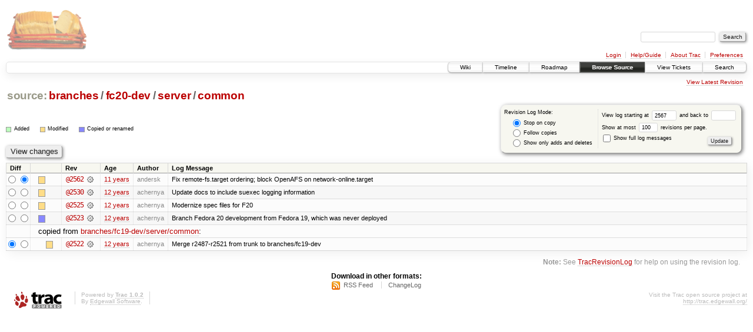

--- FILE ---
content_type: text/html;charset=utf-8
request_url: https://scripts.mit.edu/trac/log/branches/fc20-dev/server/common?rev=2567
body_size: 16410
content:
<!DOCTYPE html PUBLIC "-//W3C//DTD XHTML 1.0 Strict//EN" "http://www.w3.org/TR/xhtml1/DTD/xhtml1-strict.dtd">
<html xmlns="http://www.w3.org/1999/xhtml">
  
  


  <head>
    <title>
      branches/fc20-dev/server/common (log) – scripts.mit.edu
    </title>
      <meta http-equiv="Content-Type" content="text/html; charset=UTF-8" />
      <meta http-equiv="X-UA-Compatible" content="IE=edge" />
    <!--[if IE]><script type="text/javascript">
      if (/^#__msie303:/.test(window.location.hash))
        window.location.replace(window.location.hash.replace(/^#__msie303:/, '#'));
    </script><![endif]-->
        <link rel="search" href="/trac/search" />
        <link rel="help" href="/trac/wiki/TracGuide" />
        <link rel="alternate" href="/trac/log/branches/fc20-dev/server/common?format=rss&amp;rev=2567&amp;limit=100&amp;mode=stop_on_copy" type="application/rss+xml" class="rss" title="RSS Feed" /><link rel="alternate" href="/trac/log/branches/fc20-dev/server/common?format=changelog&amp;rev=2567&amp;limit=100&amp;mode=stop_on_copy" type="text/plain" title="ChangeLog" />
        <link rel="up" href="/trac/browser/branches/fc20-dev/server?rev=2567" title="Parent directory" />
        <link rel="start" href="/trac/wiki" />
        <link rel="stylesheet" href="/trac/chrome/common/css/trac.css" type="text/css" /><link rel="stylesheet" href="/trac/chrome/common/css/diff.css" type="text/css" /><link rel="stylesheet" href="/trac/chrome/common/css/browser.css" type="text/css" />
        <link rel="shortcut icon" href="/trac/chrome/common/trac.ico" type="image/x-icon" />
        <link rel="icon" href="/trac/chrome/common/trac.ico" type="image/x-icon" />
      <link type="application/opensearchdescription+xml" rel="search" href="/trac/search/opensearch" title="Search scripts.mit.edu" />
      <script type="text/javascript" charset="utf-8" src="/trac/chrome/common/js/jquery.js"></script>
      <script type="text/javascript" charset="utf-8" src="/trac/chrome/common/js/babel.js"></script>
      <script type="text/javascript" charset="utf-8" src="/trac/chrome/common/js/trac.js"></script>
      <script type="text/javascript" charset="utf-8" src="/trac/chrome/common/js/search.js"></script>
    <script type="text/javascript">
      jQuery(document).ready(function($) {
        $(".trac-autofocus").focus();
        $(".trac-target-new").attr("target", "_blank");
        setTimeout(function() { $(".trac-scroll").scrollToTop() }, 1);
        $(".trac-disable-on-submit").disableOnSubmit();
      });
    </script>
  </head>
  <body>
    <div id="banner">
      <div id="header">
        <a id="logo" href="http://scripts.mit.edu/trac/"><img src="/trac/chrome/site/scripts.png" alt="" /></a>
      </div>
      <form id="search" action="/trac/search" method="get">
        <div>
          <label for="proj-search">Search:</label>
          <input type="text" id="proj-search" name="q" size="18" value="" />
          <input type="submit" value="Search" />
        </div>
      </form>
      <div id="metanav" class="nav">
    <ul>
      <li class="first"><a href="/trac/login">Login</a></li><li><a href="/trac/wiki/TracGuide">Help/Guide</a></li><li><a href="/trac/about">About Trac</a></li><li class="last"><a href="/trac/prefs">Preferences</a></li>
    </ul>
  </div>
    </div>
    <div id="mainnav" class="nav">
    <ul>
      <li class="first"><a href="/trac/wiki">Wiki</a></li><li><a href="/trac/timeline">Timeline</a></li><li><a href="/trac/roadmap">Roadmap</a></li><li class="active"><a href="/trac/browser">Browse Source</a></li><li><a href="/trac/query">View Tickets</a></li><li class="last"><a href="/trac/search">Search</a></li>
    </ul>
  </div>
    <div id="main">
      <div id="ctxtnav" class="nav">
        <h2>Context Navigation</h2>
        <ul>
          <li class="last first"><a href="/trac/browser/branches/fc20-dev/server/common">View Latest Revision</a></li>
        </ul>
        <hr />
      </div>
    <div id="content" class="log">
      <h1>
<a class="pathentry first" href="/trac/browser?rev=2567" title="Go to repository root">source:</a>
<a class="pathentry" href="/trac/browser/branches?rev=2567" title="View branches">branches</a><span class="pathentry sep">/</span><a class="pathentry" href="/trac/browser/branches/fc20-dev?rev=2567" title="View fc20-dev">fc20-dev</a><span class="pathentry sep">/</span><a class="pathentry" href="/trac/browser/branches/fc20-dev/server?rev=2567" title="View server">server</a><span class="pathentry sep">/</span><a class="pathentry" href="/trac/browser/branches/fc20-dev/server/common?rev=2567" title="View common">common</a>
<br style="clear: both" />
</h1>
      <form id="prefs" action="" method="get">
        <div>
          <input type="hidden" name="action" value="stop_on_copy" />
          <div class="choice">
            <fieldset>
              <legend>Revision Log Mode:</legend>
              <label>
                <input type="radio" id="stop_on_copy" name="mode" value="stop_on_copy" checked="checked" />
                Stop on copy
              </label>
              <label>
                <input type="radio" id="follow_copy" name="mode" value="follow_copy" />
                Follow copies
              </label>
              <label>
                <input type="radio" id="path_history" name="mode" value="path_history" />
                Show only adds and deletes
              </label>
            </fieldset>
          </div>
          <label>
              View log starting at
              <input type="text" id="rev" name="rev" value="2567" size="5" />
            </label>
            <label>
              and back to
              <input type="text" id="stop_rev" name="stop_rev" size="5" />
            </label><br />
          <label>
              Show at most
              <input type="text" id="limit" name="limit" value="100" size="3" maxlength="3" />
              revisions per page.
            </label><br />
          <label>
            <input type="checkbox" id="verbose" name="verbose" />
            Show full log messages
          </label>
        </div>
        <div class="buttons">
          <input type="submit" value="Update" />
        </div>
      </form>
      <div class="diff">
        <div class="legend" id="file-legend">
          <h3>Legend:</h3>
          <dl>
            <dt class="add"></dt><dd>Added</dd>
            <dt class="mod"></dt><dd>Modified</dd>
            <dt class="cp"></dt><dd>Copied or renamed</dd>
          </dl>
        </div>
      </div>
      <form class="printableform" action="/trac/changeset" method="get">
        <div class="buttons">
          <input type="hidden" name="reponame" />
          <input type="submit" value="View changes" title="Diff from Old Revision to New Revision (as selected in the Diff column)" />
        </div>
        <table class="listing chglist">
          <thead>
            <tr>
              <th class="diff" title="Old / New">Diff</th>
              <th class="change"></th>
              <th class="rev">Rev</th>
              <th class="age">Age</th>
              <th class="author">Author</th>
              <th class="summary">Log Message</th>
            </tr>
          </thead>
          <tbody>
                <tr class="even">
                  <td class="diff">
                    <input type="radio" name="old" value="2562@branches/fc20-dev/server/common" title="From [2562]" />
                    <input type="radio" name="new" value="2562@branches/fc20-dev/server/common" checked="checked" title="To [2562]" />
                  </td>
                    <td class="change" style="padding-left: 1em">
                      <a href="/trac/log/branches/fc20-dev/server/common?rev=2562" title="View log starting at this revision">
                        <span class="edit"></span>
                        <span class="comment">(edit)</span>
                      </a>
                    </td>
                    <td class="rev">
                      <a href="/trac/browser/branches/fc20-dev/server/common?rev=2562" title="Browse at revision 2562">
                        @2562</a>
                        <a class="chgset" href="/trac/changeset/2562/branches/fc20-dev/server/common" title="View changeset [2562] restricted to branches/fc20-dev/server/common"> </a>
                    </td>
                    <td class="age"><a class="timeline" href="/trac/timeline?from=2014-08-08T22%3A04%3A48-04%3A00&amp;precision=second" title="See timeline at Aug 8, 2014, 10:04:48 PM">11 years</a></td>
                    <td class="author">andersk</td>
                    <td class="summary">
                      Fix remote-fs.target ordering; block OpenAFS on network-online.target
                    </td>
                </tr>
                <tr class="odd">
                  <td class="diff">
                    <input type="radio" name="old" value="2530@branches/fc20-dev/server/common" title="From [2530]" />
                    <input type="radio" name="new" value="2530@branches/fc20-dev/server/common" title="To [2530]" />
                  </td>
                    <td class="change" style="padding-left: 1em">
                      <a href="/trac/log/branches/fc20-dev/server/common?rev=2530" title="View log starting at this revision">
                        <span class="edit"></span>
                        <span class="comment">(edit)</span>
                      </a>
                    </td>
                    <td class="rev">
                      <a href="/trac/browser/branches/fc20-dev/server/common?rev=2530" title="Browse at revision 2530">
                        @2530</a>
                        <a class="chgset" href="/trac/changeset/2530/branches/fc20-dev/server/common" title="View changeset [2530] restricted to branches/fc20-dev/server/common"> </a>
                    </td>
                    <td class="age"><a class="timeline" href="/trac/timeline?from=2014-05-26T21%3A02%3A37-04%3A00&amp;precision=second" title="See timeline at May 26, 2014, 9:02:37 PM">12 years</a></td>
                    <td class="author">achernya</td>
                    <td class="summary">
                      Update docs to include suexec logging information
                    </td>
                </tr>
                <tr class="even">
                  <td class="diff">
                    <input type="radio" name="old" value="2525@branches/fc20-dev/server/common" title="From [2525]" />
                    <input type="radio" name="new" value="2525@branches/fc20-dev/server/common" title="To [2525]" />
                  </td>
                    <td class="change" style="padding-left: 1em">
                      <a href="/trac/log/branches/fc20-dev/server/common?rev=2525" title="View log starting at this revision">
                        <span class="edit"></span>
                        <span class="comment">(edit)</span>
                      </a>
                    </td>
                    <td class="rev">
                      <a href="/trac/browser/branches/fc20-dev/server/common?rev=2525" title="Browse at revision 2525">
                        @2525</a>
                        <a class="chgset" href="/trac/changeset/2525/branches/fc20-dev/server/common" title="View changeset [2525] restricted to branches/fc20-dev/server/common"> </a>
                    </td>
                    <td class="age"><a class="timeline" href="/trac/timeline?from=2014-05-26T03%3A16%3A42-04%3A00&amp;precision=second" title="See timeline at May 26, 2014, 3:16:42 AM">12 years</a></td>
                    <td class="author">achernya</td>
                    <td class="summary">
                      Modernize spec files for F20
                    </td>
                </tr>
                <tr class="odd">
                  <td class="diff">
                    <input type="radio" name="old" value="2523@branches/fc20-dev/server/common" title="From [2523]" />
                    <input type="radio" name="new" value="2523@branches/fc20-dev/server/common" title="To [2523]" />
                  </td>
                    <td class="change" style="padding-left: 1em">
                      <a href="/trac/log/branches/fc20-dev/server/common?rev=2523" title="View log starting at this revision">
                        <span class="copy"></span>
                        <span class="comment">(copy)</span>
                      </a>
                    </td>
                    <td class="rev">
                      <a href="/trac/browser/branches/fc20-dev/server/common?rev=2523" title="Browse at revision 2523">
                        @2523</a>
                        <a class="chgset" href="/trac/changeset/2523/branches/fc20-dev/server/common" title="View changeset [2523] restricted to branches/fc20-dev/server/common"> </a>
                    </td>
                    <td class="age"><a class="timeline" href="/trac/timeline?from=2014-05-25T16%3A04%3A33-04%3A00&amp;precision=second" title="See timeline at May 25, 2014, 4:04:33 PM">12 years</a></td>
                    <td class="author">achernya</td>
                    <td class="summary">
                      Branch Fedora 20 development from Fedora 19, which was never deployed
                    </td>
                </tr>
                <tr class="even">
                  <td></td>
                  <td class="copyfrom_path" colspan="6" style="padding-left: 1em">
                    copied from <a href="/trac/browser/branches/fc19-dev/server/common?rev=2522">branches/fc19-dev/server/common</a>:
                  </td>
                </tr>
                <tr class="even">
                  <td class="diff">
                    <input type="radio" name="old" value="2522@branches/fc19-dev/server/common" checked="checked" title="From [2522]" />
                    <input type="radio" name="new" value="2522@branches/fc19-dev/server/common" title="To [2522]" />
                  </td>
                    <td class="change" style="padding-left: 2em">
                      <a href="/trac/log/branches/fc19-dev/server/common?rev=2522" title="View log starting at this revision">
                        <span class="edit"></span>
                        <span class="comment">(edit)</span>
                      </a>
                    </td>
                    <td class="rev">
                      <a href="/trac/browser/branches/fc19-dev/server/common?rev=2522" title="Browse at revision 2522">
                        @2522</a>
                        <a class="chgset" href="/trac/changeset/2522/branches/fc19-dev/server/common" title="View changeset [2522] restricted to branches/fc19-dev/server/common"> </a>
                    </td>
                    <td class="age"><a class="timeline" href="/trac/timeline?from=2014-05-25T15%3A55%3A57-04%3A00&amp;precision=second" title="See timeline at May 25, 2014, 3:55:57 PM">12 years</a></td>
                    <td class="author">achernya</td>
                    <td class="summary">
                      Merge r2487-r2521 from trunk to branches/fc19-dev
                    </td>
                </tr>
          </tbody>
        </table>
      </form>
      <div id="help"><strong>Note:</strong> See <a href="/trac/wiki/TracRevisionLog">TracRevisionLog</a>
        for help on using the revision log.</div>
    </div>
    <div id="altlinks">
      <h3>Download in other formats:</h3>
      <ul>
        <li class="first">
          <a rel="nofollow" href="/trac/log/branches/fc20-dev/server/common?format=rss&amp;rev=2567&amp;limit=100&amp;mode=stop_on_copy" class="rss">RSS Feed</a>
        </li><li class="last">
          <a rel="nofollow" href="/trac/log/branches/fc20-dev/server/common?format=changelog&amp;rev=2567&amp;limit=100&amp;mode=stop_on_copy">ChangeLog</a>
        </li>
      </ul>
    </div>
    </div>
    <div id="footer" lang="en" xml:lang="en"><hr />
      <a id="tracpowered" href="http://trac.edgewall.org/"><img src="/trac/chrome/common/trac_logo_mini.png" height="30" width="107" alt="Trac Powered" /></a>
      <p class="left">Powered by <a href="/trac/about"><strong>Trac 1.0.2</strong></a><br />
        By <a href="http://www.edgewall.org/">Edgewall Software</a>.</p>
      <p class="right">Visit the Trac open source project at<br /><a href="http://trac.edgewall.org/">http://trac.edgewall.org/</a></p>
    </div>
  </body>
</html>